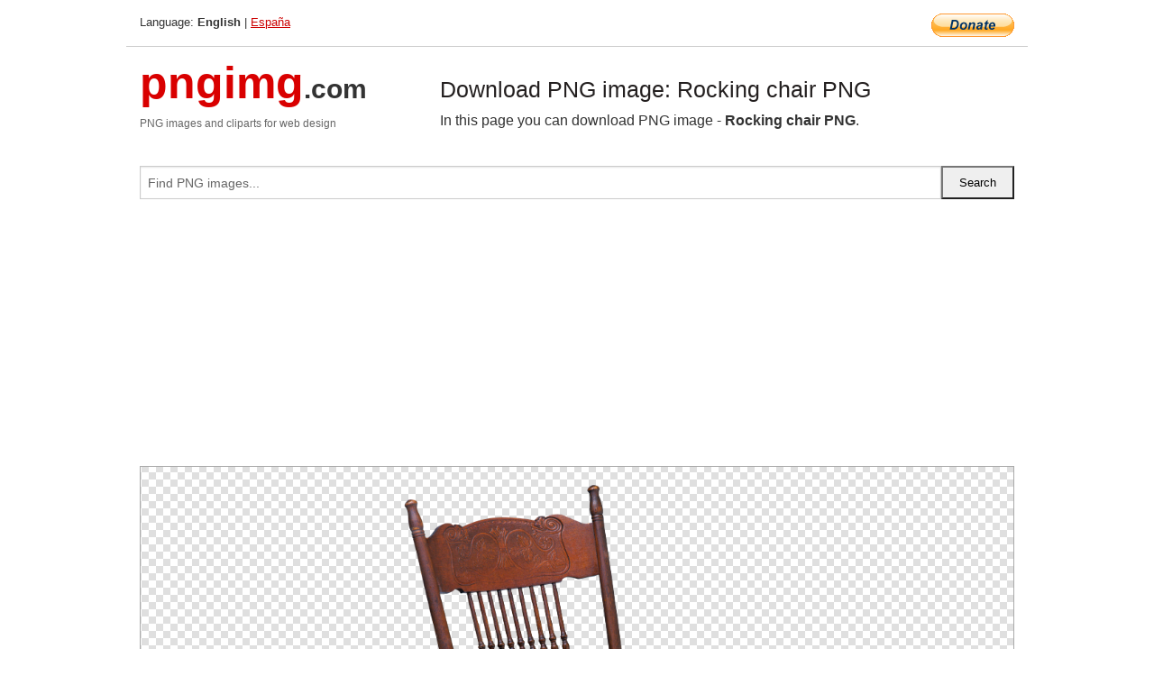

--- FILE ---
content_type: text/html; charset=UTF-8
request_url: https://pngimg.com/image/100524
body_size: 5192
content:
<!DOCTYPE html>
<html lang="en">
<head>
    <link rel="stylesheet" type="text/css" href="https://pngimg.com/distr/css/css.css"/>
    <title>Rocking chair PNG transparent image download, size: 2479x2900px</title>
    <meta http-equiv="Content-Type" content="text/html; charset=utf-8"/>
    <meta name="viewport" content="width=device-width, initial-scale=1.0"/>
    <meta name="robots" content="index, follow"/>
    <meta name="keywords" content="Rocking chair PNG size: 2479x2900px, Rocking chair PNG images, PNG image: Rocking chair PNG, free PNG image, Rocking chair"/>
    <meta name="description" content="Rocking chair PNG PNG image with transparent background, size: 2479x2900px. Rocking chair PNG in high resolution. Download: https://pngimg.com/https://pngimg.com/uploads/rocking_chair/rocking_chair_PNG47.png"/>
    <meta name="google-site-verification" content="qcYfEN7AYS0t2uzuv1nfdpuWns53GYFbGG0rNLsatHM"/>
    <meta property="og:locale" content="en_US"/>
    <meta property="og:type" content="article"/>
    <meta property="og:title" content="Rocking chair PNG image with transparent background"/>
    <meta property="og:description" content="Rocking chair PNG PNG image. You can download PNG image Rocking chair PNG, free PNG image, Rocking chair PNG PNG"/>
    <meta property="og:url" content="https://pngimg.com/image/100524"/>
    <meta property="og:site_name" content="pngimg.com"/>
    <meta property="og:image" content="https://pngimg.com/uploads/rocking_chair/rocking_chair_PNG47.png"/>
    <meta name="twitter:card" content="summary"/>
    <meta name="twitter:description" content="Rocking chair PNG PNG image. You can download PNG image Rocking chair PNG, free PNG image, Rocking chair PNG PNG"/>
    <meta name="twitter:title" content="Rocking chair PNG image with transparent background"/>
    <meta name="twitter:image" content="https://pngimg.com/uploads/rocking_chair/rocking_chair_PNG47.png"/>
    <link rel="canonical"
          href="https://pngimg.com/image/100524"/>
    <link rel="shortcut icon" href="https://pngimg.com/favicon.ico"/>
        <script async src="https://pagead2.googlesyndication.com/pagead/js/adsbygoogle.js?client=ca-pub-0593512396584361"
            crossorigin="anonymous"></script>
        <script async custom-element="amp-auto-ads"
            src="https://cdn.ampproject.org/v0/amp-auto-ads-0.1.js">
    </script>
</head>
<body>
<amp-auto-ads type="adsense"
              data-ad-client="ca-pub-0593512396584361">
</amp-auto-ads>
<div class="row bottom_border">
    <div class="large-10 small-8 columns">
        Language: <b>English</b> | <a href="https://pngimg.es">España</a>
    </div>
    <div class="large-2 small-4 columns" style="text-align: right;">
        <a href="https://www.paypal.com/donate/?hosted_button_id=H269GXHKMEZBG" target="_blank"><img
                    src="/distr/img/btn_donate_lg.gif" style="border:0" alt="Donate"/></a>
    </div>
</div>
<div class="row top-logo">
    <div class="large-4 medium-4 small-12 columns logo_div" style="text-align:left;">
        <a href="/" class="none"><span class="logo"><span class="logo_title">pngimg</span>.com</span></a>
        <h1>PNG images and cliparts for web design</h1>
    </div>
    <div class="large-8 medium-8 small-12 columns" style="text-align:left;padding-top:30px;">
        <h1>Download PNG image: Rocking chair PNG </h1>
     In this page you can download PNG image  - <strong>Rocking chair PNG</strong>.<br/><br/>    </div>
</div>
<div class="row">
    <div class="large-12 columns search_form_div" itemscope="" itemtype="http://schema.org/WebSite">
        <link itemprop="url" href="https://pngimg.com"/>
        <form itemprop="potentialAction" itemscope="" itemtype="http://schema.org/SearchAction" method="get"
              action="https://pngimg.com/search_image/">
            <meta itemprop="target" content="https://pngimg.com/search_image/?search_image={search_image}"/>
            <div class="row collapse search_form">
                <div class="large-11 small-9 columns">
                    <input type="text" itemprop="query-input" name="search_image" value=""
                           placeholder="Find PNG images..."/>
                </div>
                <div class="large-1 small-3 columns">
                    <input type="submit" name="search_button" value="Search"/>
                </div>
            </div>
        </form>
    </div>
</div>
<div class="row">
    <div class="large-12 columns">
        <ins class="adsbygoogle"
     style="display:block"
     data-ad-client="ca-pub-0593512396584361"
     data-ad-slot="7194450127"
     data-ad-format="auto"
     data-full-width-responsive="true"></ins>
<script>
     (adsbygoogle = window.adsbygoogle || []).push({});
</script><div class="png_big" itemscope itemtype="http://schema.org/ImageObject">
                                    <img itemprop="contentUrl" data-original="https://pngimg.com/uploads/rocking_chair/rocking_chair_PNG47.png" src="https://pngimg.com/uploads/rocking_chair/rocking_chair_PNG47.png" alt="Rocking chair PNG" title="Rocking chair PNG" style="border:0;width:auto;width: 470px;max-height:550px;">                                          
                                    <meta itemprop="representativeOfPage" content="true">
                                    <meta itemprop="fileFormat" content="image/png">                                   
                                    <meta itemprop="contentSize" content="4975 kilo"/>                                   
                                    <meta itemprop="thumbnail" content="https://pngimg.com/uploads/rocking_chair/small/rocking_chair_PNG47.png" />
                                    <meta itemprop="width" content="2479" />
                                    <meta itemprop="height" content="2900" />
                                    <meta itemprop="usageInfo" content="https://pngimg.com/license" />
                                    <meta itemprop="name" content="Rocking chair PNG" />
                                    <meta itemprop="image" content="https://pngimg.com/uploads/rocking_chair/rocking_chair_PNG47.png" />                                    
                                </div>   
                      
<div>
    <a href="/d/rocking_chair_PNG47.png" class="download_png" target="_blank" style="width:200px;">Download PNG image</a> <br/>
    Share image: <br/>
    <div class="share-buttons">
    <button
        class="facebook"
        onClick='window.open("https://www.facebook.com/sharer.php?u=https://pngimg.com/image/100524","sharer","status=0,toolbar=0,width=650,height=500");'
        title="Share in Facebook">
    </button>    
    <button
        class="telegram"
        onClick='window.open("https://telegram.me/share/url?url=https://pngimg.com/image/100524","sharer","status=0,toolbar=0,width=650,height=500");'
        title="Share in Telegram">
    </button>
    <button
        class="pinterest"
        onClick='window.open("https://ru.pinterest.com/pin/create/button/?url=https://pngimg.com/image/100524&media=http:https://pngimg.com/uploads/rocking_chair/small/rocking_chair_PNG47.png&description=Rocking+chair+PNG","sharer","status=0,toolbar=0,width=650,height=500");'       
        title="Pin">
    </button>
    <button
        class="twitter"
        onClick='window.open("https://twitter.com/intent/tweet?text=Rocking chair PNG&url= https://pngimg.com/image/100524","sharer","status=0,toolbar=0,width=650,height=500");'
        title="Tweet">
    </button>
</div>

    <br/>
          <b>License:</b> <a class="black" href="https://pngimg.com/license" target="_blank">Attribution-NonCommercial 4.0 International (CC BY-NC 4.0)</a>
          <div style="font-size:12px;margin-top:8px;">
                                        
                                            Keywords: <span><a class="black" href="https://pngimg.com/uploads/rocking_chair/rocking_chair_PNG47.png">Rocking chair PNG size: 2479x2900px, Rocking chair PNG images, PNG image: Rocking chair PNG, free PNG image, Rocking chair</a></span><br/>
                                            Image category: <b>Rocking chair</b><br/>
                							Format: <strong>PNG image with alpha (transparent)</strong><br/>
                							Resolution:  2479x2900<br/>
                							Size:  4975 kb<br/>
                                        </div>     
</div><ins class="adsbygoogle"
     style="display:block"
     data-ad-client="ca-pub-0593512396584361"
     data-ad-slot="7194450127"
     data-ad-format="auto"
     data-full-width-responsive="true"></ins>
<script>
     (adsbygoogle = window.adsbygoogle || []).push({});
</script><br/><h1>Rocking chair PNG image with transparent background | rocking_chair_PNG47.png</h1>   
                                        <div><span itemscope itemtype="http://schema.org/BreadcrumbList">
       <span itemprop="itemListElement" itemscope itemtype="http://schema.org/ListItem">
          <a href="/" itemprop="item"><span itemprop="name">Home</span></a>
          <meta itemprop="position" content="1" />
        </span>
         &raquo; 
         <span itemprop="itemListElement" itemscope itemtype="http://schema.org/ListItem">
           <a href="/images/furniture/" itemprop="item"><span itemprop="name">FURNITURE</span></a>
           <meta itemprop="position" content="2" />
         </span>
          &raquo; 
         <span itemprop="itemListElement" itemscope itemtype="http://schema.org/ListItem"> 
           <a href="/images/furniture/rocking_chair/" itemprop="item"><span itemprop="name">Rocking chair</span></a>
           <meta itemprop="position" content="3" />
          </span>
           &raquo;  
           <span itemprop="itemListElement" itemscope itemtype="http://schema.org/ListItem">
             <a href="/image/100524" itemprop="item"><span itemprop="name">Rocking chair PNG</span></a>
             <meta itemprop="position" content="4" />
           </span>
         </span>
           <br/><br/></div>
                                       <p>This image has format <b>transparent PNG</b> with resolution <b>2479x2900</b>.<br/> You can <b>download</b> this image in best resolution from this page and use it for design and web design.</p> 
                                       <p><b>Rocking chair PNG</b> with transparent background you can download for free, just click on download button. </p>                                                                          
                                        <br/> <br/>                <!-- PNGIMG2020 vertical -->
        <ins class="adsbygoogle"
             style="display:block"
             data-ad-client="ca-pub-0593512396584361"
             data-ad-slot="2654000182"
             data-ad-format="auto"></ins>
        <script>
            (adsbygoogle = window.adsbygoogle || []).push({});
        </script>
                <div class="row">
            <div class="large-12 columns main_content">
                <h1>More images of Rocking chair</h1><ul class="small-block-grid-2 medium-block-grid-3 large-block-grid-4" itemscope itemtype="http://schema.org/ImageGallery"><li>
        <div class="png_png png_imgs" style="padding:15px;background:#fff !important;overflow:hidden;">
            <a href="https://shutterstock.7eer.net/c/3442943/560528/1305?u=https%3A%2F%2Fwww.shutterstock.com%2Fimage-photo%2Frocking-chair-overlooks-blue-ridge-mountains-2667652313" target="_blank"><img style="min-width:200px;max-width:242px;border:0;" src="https://image.shutterstock.com/image-photo/rocking-chair-overlooks-blue-ridge-260nw-2667652313.jpg" alt="A rocking chair overlooks the Blue Ridge Mountains in Asheville, North Carolina"  title="A rocking chair overlooks the Blue Ridge Mountains in Asheville, North Carolina"/></a>
         </div>   
         <div class="description_div">
            <div class="img_desc"><a href="https://shutterstock.7eer.net/c/3442943/560528/1305?u=https%3A%2F%2Fwww.shutterstock.com%2Fimage-photo%2Frocking-chair-overlooks-blue-ridge-mountains-2667652313"><b>A rocking chair overlooks th...</b></a></div>
                                      <div class="row">
                                          <div class="large-6 columns res_size">
                                            Shutterstock.com
                                          </div>
                                          <div class="large-6 columns">
                                             <a href="https://shutterstock.7eer.net/c/3442943/560528/1305?u=https%3A%2F%2Fwww.shutterstock.com%2Fimage-photo%2Frocking-chair-overlooks-blue-ridge-mountains-2667652313" class="download_png">Download</a>
                                          </div>
                                       </div>
               </div>  					
            </li><li>
        <div class="png_png png_imgs" style="padding:15px;background:#fff !important;overflow:hidden;">
            <a href="https://shutterstock.7eer.net/c/3442943/560528/1305?u=https%3A%2F%2Fwww.shutterstock.com%2Fimage-photo%2Fwooden-rocking-chair-755320720" target="_blank"><img style="min-width:200px;max-width:242px;border:0;" src="https://image.shutterstock.com/image-photo/wooden-rocking-chair-260nw-755320720.jpg" alt="Wooden rocking chair"  title="Wooden rocking chair"/></a>
         </div>   
         <div class="description_div">
            <div class="img_desc"><a href="https://shutterstock.7eer.net/c/3442943/560528/1305?u=https%3A%2F%2Fwww.shutterstock.com%2Fimage-photo%2Fwooden-rocking-chair-755320720"><b>Wooden rocking chair</b></a></div>
                                      <div class="row">
                                          <div class="large-6 columns res_size">
                                            Shutterstock.com
                                          </div>
                                          <div class="large-6 columns">
                                             <a href="https://shutterstock.7eer.net/c/3442943/560528/1305?u=https%3A%2F%2Fwww.shutterstock.com%2Fimage-photo%2Fwooden-rocking-chair-755320720" class="download_png">Download</a>
                                          </div>
                                       </div>
               </div>  					
            </li><li>
        <div class="png_png png_imgs" style="padding:15px;background:#fff !important;overflow:hidden;">
            <a href="https://shutterstock.7eer.net/c/3442943/560528/1305?u=https%3A%2F%2Fwww.shutterstock.com%2Fimage-photo%2Fpainted-purple-rocking-chair-brown-body-1798411483" target="_blank"><img style="min-width:200px;max-width:242px;border:0;" src="https://image.shutterstock.com/image-vector/painted-purple-rocking-chair-brown-260nw-1798411483.jpg" alt="painted purple rocking chair with brown body with shadow on orange background"  title="painted purple rocking chair with brown body with shadow on orange background"/></a>
         </div>   
         <div class="description_div">
            <div class="img_desc"><a href="https://shutterstock.7eer.net/c/3442943/560528/1305?u=https%3A%2F%2Fwww.shutterstock.com%2Fimage-photo%2Fpainted-purple-rocking-chair-brown-body-1798411483"><b>painted purple rocking chair...</b></a></div>
                                      <div class="row">
                                          <div class="large-6 columns res_size">
                                            Shutterstock.com
                                          </div>
                                          <div class="large-6 columns">
                                             <a href="https://shutterstock.7eer.net/c/3442943/560528/1305?u=https%3A%2F%2Fwww.shutterstock.com%2Fimage-photo%2Fpainted-purple-rocking-chair-brown-body-1798411483" class="download_png">Download</a>
                                          </div>
                                       </div>
               </div>  					
            </li><li>
        <div class="png_png png_imgs" style="padding:15px;background:#fff !important;overflow:hidden;">
            <a href="https://shutterstock.7eer.net/c/3442943/560528/1305?u=https%3A%2F%2Fwww.shutterstock.com%2Fimage-photo%2Fvintage-wooden-rocking-chair-silhouette-set-2316518675" target="_blank"><img style="min-width:200px;max-width:242px;border:0;" src="https://image.shutterstock.com/image-vector/vintage-wooden-rocking-chair-silhouette-260nw-2316518675.jpg" alt="Vintage wooden rocking chair silhouette set, "Antique rocking chair silhouette vector""  title="Vintage wooden rocking chair silhouette set, "Antique rocking chair silhouette vector""/></a>
         </div>   
         <div class="description_div">
            <div class="img_desc"><a href="https://shutterstock.7eer.net/c/3442943/560528/1305?u=https%3A%2F%2Fwww.shutterstock.com%2Fimage-photo%2Fvintage-wooden-rocking-chair-silhouette-set-2316518675"><b>Vintage wooden rocking chair...</b></a></div>
                                      <div class="row">
                                          <div class="large-6 columns res_size">
                                            Shutterstock.com
                                          </div>
                                          <div class="large-6 columns">
                                             <a href="https://shutterstock.7eer.net/c/3442943/560528/1305?u=https%3A%2F%2Fwww.shutterstock.com%2Fimage-photo%2Fvintage-wooden-rocking-chair-silhouette-set-2316518675" class="download_png">Download</a>
                                          </div>
                                       </div>
               </div>  					
            </li><li itemprop="associatedMedia" itemscope itemtype="http://schema.org/ImageObject">
                            <meta itemprop="fileFormat" content="image/png">
                            <link itemprop="contentUrl" href="https://pngimg.com/uploads/rocking_chair/rocking_chair_PNG50.png">
                            <meta itemprop="keywords" content="Rocking chair PNG">
            						<div class="png_png png_imgs">
                                      <a itemprop="url" href="https://pngimg.com/image/100527" title="Rocking chair PNG" target="_blank"><img itemprop="thumbnail" src="https://pngimg.com/uploads/rocking_chair/small/rocking_chair_PNG50.png" data-original="https://pngimg.com/uploads/rocking_chair/small/rocking_chair_PNG50.png" alt="Rocking chair PNG" style="padding-top:10px;border:0;" title="Rocking chair PNG" /></a>
                                    </div>   
                                    <div class="description_div">
                                      <div class="img_desc" itemprop="description"><a href="https://pngimg.com/image/100527"><b>Rocking chair PNG</b></a></div>
                                      
                                      <div class="row">
                                          <div class="large-6 columns res_size">
                                             Res.: 1000x1000 <br/> Size: 973 kb
                                          </div>
                                          <div class="large-6 columns">
                                             <a href="https://pngimg.com/image/100527" class="download_png">Download</a>
                                          </div>
                                      </div>                                     
                                    </div>  						
            				</li><li itemprop="associatedMedia" itemscope itemtype="http://schema.org/ImageObject">
                            <meta itemprop="fileFormat" content="image/png">
                            <link itemprop="contentUrl" href="https://pngimg.com/uploads/rocking_chair/rocking_chair_PNG21.png">
                            <meta itemprop="keywords" content="Rocking chair PNG">
            						<div class="png_png png_imgs">
                                      <a itemprop="url" href="https://pngimg.com/image/100498" title="Rocking chair PNG" target="_blank"><img itemprop="thumbnail" src="https://pngimg.com/uploads/rocking_chair/small/rocking_chair_PNG21.png" data-original="https://pngimg.com/uploads/rocking_chair/small/rocking_chair_PNG21.png" alt="Rocking chair PNG" style="padding-top:10px;border:0;" title="Rocking chair PNG" /></a>
                                    </div>   
                                    <div class="description_div">
                                      <div class="img_desc" itemprop="description"><a href="https://pngimg.com/image/100498"><b>Rocking chair PNG</b></a></div>
                                      
                                      <div class="row">
                                          <div class="large-6 columns res_size">
                                             Res.: 400x400 <br/> Size: 56 kb
                                          </div>
                                          <div class="large-6 columns">
                                             <a href="https://pngimg.com/image/100498" class="download_png">Download</a>
                                          </div>
                                      </div>                                     
                                    </div>  						
            				</li><li itemprop="associatedMedia" itemscope itemtype="http://schema.org/ImageObject">
                            <meta itemprop="fileFormat" content="image/png">
                            <link itemprop="contentUrl" href="https://pngimg.com/uploads/rocking_chair/rocking_chair_PNG14.png">
                            <meta itemprop="keywords" content="Rocking chair PNG">
            						<div class="png_png png_imgs">
                                      <a itemprop="url" href="https://pngimg.com/image/100491" title="Rocking chair PNG" target="_blank"><img itemprop="thumbnail" src="https://pngimg.com/uploads/rocking_chair/small/rocking_chair_PNG14.png" data-original="https://pngimg.com/uploads/rocking_chair/small/rocking_chair_PNG14.png" alt="Rocking chair PNG" style="padding-top:10px;border:0;" title="Rocking chair PNG" /></a>
                                    </div>   
                                    <div class="description_div">
                                      <div class="img_desc" itemprop="description"><a href="https://pngimg.com/image/100491"><b>Rocking chair PNG</b></a></div>
                                      
                                      <div class="row">
                                          <div class="large-6 columns res_size">
                                             Res.: 1844x1794 <br/> Size: 1146 kb
                                          </div>
                                          <div class="large-6 columns">
                                             <a href="https://pngimg.com/image/100491" class="download_png">Download</a>
                                          </div>
                                      </div>                                     
                                    </div>  						
            				</li><li itemprop="associatedMedia" itemscope itemtype="http://schema.org/ImageObject">
                            <meta itemprop="fileFormat" content="image/png">
                            <link itemprop="contentUrl" href="https://pngimg.com/uploads/rocking_chair/rocking_chair_PNG34.png">
                            <meta itemprop="keywords" content="Rocking chair PNG">
            						<div class="png_png png_imgs">
                                      <a itemprop="url" href="https://pngimg.com/image/100511" title="Rocking chair PNG" target="_blank"><img itemprop="thumbnail" src="https://pngimg.com/uploads/rocking_chair/small/rocking_chair_PNG34.png" data-original="https://pngimg.com/uploads/rocking_chair/small/rocking_chair_PNG34.png" alt="Rocking chair PNG" style="padding-top:10px;border:0;" title="Rocking chair PNG" /></a>
                                    </div>   
                                    <div class="description_div">
                                      <div class="img_desc" itemprop="description"><a href="https://pngimg.com/image/100511"><b>Rocking chair PNG</b></a></div>
                                      
                                      <div class="row">
                                          <div class="large-6 columns res_size">
                                             Res.: 1000x667 <br/> Size: 289 kb
                                          </div>
                                          <div class="large-6 columns">
                                             <a href="https://pngimg.com/image/100511" class="download_png">Download</a>
                                          </div>
                                      </div>                                     
                                    </div>  						
            				</li><li itemprop="associatedMedia" itemscope itemtype="http://schema.org/ImageObject">
                            <meta itemprop="fileFormat" content="image/png">
                            <link itemprop="contentUrl" href="https://pngimg.com/uploads/rocking_chair/rocking_chair_PNG28.png">
                            <meta itemprop="keywords" content="Rocking chair PNG">
            						<div class="png_png png_imgs">
                                      <a itemprop="url" href="https://pngimg.com/image/100505" title="Rocking chair PNG" target="_blank"><img itemprop="thumbnail" src="https://pngimg.com/uploads/rocking_chair/small/rocking_chair_PNG28.png" data-original="https://pngimg.com/uploads/rocking_chair/small/rocking_chair_PNG28.png" alt="Rocking chair PNG" style="padding-top:10px;border:0;" title="Rocking chair PNG" /></a>
                                    </div>   
                                    <div class="description_div">
                                      <div class="img_desc" itemprop="description"><a href="https://pngimg.com/image/100505"><b>Rocking chair PNG</b></a></div>
                                      
                                      <div class="row">
                                          <div class="large-6 columns res_size">
                                             Res.: 600x702 <br/> Size: 383 kb
                                          </div>
                                          <div class="large-6 columns">
                                             <a href="https://pngimg.com/image/100505" class="download_png">Download</a>
                                          </div>
                                      </div>                                     
                                    </div>  						
            				</li><li itemprop="associatedMedia" itemscope itemtype="http://schema.org/ImageObject">
                            <meta itemprop="fileFormat" content="image/png">
                            <link itemprop="contentUrl" href="https://pngimg.com/uploads/rocking_chair/rocking_chair_PNG4.png">
                            <meta itemprop="keywords" content="Rocking chair PNG">
            						<div class="png_png png_imgs">
                                      <a itemprop="url" href="https://pngimg.com/image/100481" title="Rocking chair PNG" target="_blank"><img itemprop="thumbnail" src="https://pngimg.com/uploads/rocking_chair/small/rocking_chair_PNG4.png" data-original="https://pngimg.com/uploads/rocking_chair/small/rocking_chair_PNG4.png" alt="Rocking chair PNG" style="padding-top:10px;border:0;" title="Rocking chair PNG" /></a>
                                    </div>   
                                    <div class="description_div">
                                      <div class="img_desc" itemprop="description"><a href="https://pngimg.com/image/100481"><b>Rocking chair PNG</b></a></div>
                                      
                                      <div class="row">
                                          <div class="large-6 columns res_size">
                                             Res.: 790x937 <br/> Size: 456 kb
                                          </div>
                                          <div class="large-6 columns">
                                             <a href="https://pngimg.com/image/100481" class="download_png">Download</a>
                                          </div>
                                      </div>                                     
                                    </div>  						
            				</li><li itemprop="associatedMedia" itemscope itemtype="http://schema.org/ImageObject">
                            <meta itemprop="fileFormat" content="image/png">
                            <link itemprop="contentUrl" href="https://pngimg.com/uploads/rocking_chair/rocking_chair_PNG24.png">
                            <meta itemprop="keywords" content="Rocking chair PNG">
            						<div class="png_png png_imgs">
                                      <a itemprop="url" href="https://pngimg.com/image/100501" title="Rocking chair PNG" target="_blank"><img itemprop="thumbnail" src="https://pngimg.com/uploads/rocking_chair/small/rocking_chair_PNG24.png" data-original="https://pngimg.com/uploads/rocking_chair/small/rocking_chair_PNG24.png" alt="Rocking chair PNG" style="padding-top:10px;border:0;" title="Rocking chair PNG" /></a>
                                    </div>   
                                    <div class="description_div">
                                      <div class="img_desc" itemprop="description"><a href="https://pngimg.com/image/100501"><b>Rocking chair PNG</b></a></div>
                                      
                                      <div class="row">
                                          <div class="large-6 columns res_size">
                                             Res.: 665x777 <br/> Size: 399 kb
                                          </div>
                                          <div class="large-6 columns">
                                             <a href="https://pngimg.com/image/100501" class="download_png">Download</a>
                                          </div>
                                      </div>                                     
                                    </div>  						
            				</li><li itemprop="associatedMedia" itemscope itemtype="http://schema.org/ImageObject">
                            <meta itemprop="fileFormat" content="image/png">
                            <link itemprop="contentUrl" href="https://pngimg.com/uploads/rocking_chair/rocking_chair_PNG36.png">
                            <meta itemprop="keywords" content="Rocking chair PNG">
            						<div class="png_png png_imgs">
                                      <a itemprop="url" href="https://pngimg.com/image/100513" title="Rocking chair PNG" target="_blank"><img itemprop="thumbnail" src="https://pngimg.com/uploads/rocking_chair/small/rocking_chair_PNG36.png" data-original="https://pngimg.com/uploads/rocking_chair/small/rocking_chair_PNG36.png" alt="Rocking chair PNG" style="padding-top:10px;border:0;" title="Rocking chair PNG" /></a>
                                    </div>   
                                    <div class="description_div">
                                      <div class="img_desc" itemprop="description"><a href="https://pngimg.com/image/100513"><b>Rocking chair PNG</b></a></div>
                                      
                                      <div class="row">
                                          <div class="large-6 columns res_size">
                                             Res.: 1505x1503 <br/> Size: 1408 kb
                                          </div>
                                          <div class="large-6 columns">
                                             <a href="https://pngimg.com/image/100513" class="download_png">Download</a>
                                          </div>
                                      </div>                                     
                                    </div>  						
            				</li></ul>            </div>
        </div>
        <div class="large-12 columns main_content">
            <h1>Rocking chair</h1><p>
	A <strong>rocking chair</strong> or rocker is a type of chair with two curved bands (also known as rockers) attached to the bottom of the legs, connecting the legs on each side to each other. The rockers contact the floor at only two points, giving the occupant the ability to rock back and forth by shifting their weight or pushing lightly with their feet. Rocking chairs are most commonly made of wood. Some rocking chairs can fold.
</p>
<p>
	The word rocking chair comes from the verb to rock. The first known use of the term rocking chair was in 1766.
</p>
<p>
	Rocking chairs are often seen as evocative of parenting, as the gentle rocking motion soothes infants and sends them off to sleep.
</p>
<p>
	Many adults find rocking chairs soothing because of the gentle motion. Gentle rocking motion has been shown to provide faster onset of sleep than remaining stationary, mimicking the process of a parent rocking a child to sleep.
</p>
<p>
	Rocking chairs are also comfortable because, when a user sits in one without rocking, the chair automatically rocks backward until the sitter's center of gravity is met, thus granting an ergonomic benefit with the occupant kept at an un-stressed position and angle.
</p>
<p>
	Varieties of rockers include those mounted on a spring base (or platform) called "platform rockers" and those with swinging braces commonly known as gliders.
</p>
<p>
	Though American inventor Benjamin Franklin is sometimes credited with inventing the rocking chair, historians actually trace the rocking chair's origins to North America during the early 18th century, when Franklin was a child. Originally used in gardens, they were simply ordinary chairs with rockers attached. It was in 1725 that early rocking chairs first appeared in England. The production of wicker rocking chairs reached its peak in America during the middle of the 18th century. These wicker rockers, as they were popularly known, were famous for their craftsmanship and creative designs. Rocking cradles long predate rocking chairs however and an example exists from antiquity, found in the ruins of Herculaneum.
</p>
<p>
	Michael Thonet, a German craftsman, created the first bentwood rocking chair in 1860. This design is distinguished by its graceful shape and its light weight. These rocking chairs were influenced by Greek and Roman designs as well as Renaissance and colonial era artistry.
</p>
<p>
	During the 1920s, however, folding rocking chairs became more popular in the United States and in Europe. They were handy for outdoor activities and travel purposes. By the 1950s, rocking chairs built by Sam Maloof, an American craftsman, became famous for their durability and deluxe appearance. Maloof's rocking chairs are distinguished by their ski-shaped rockers.
</p>
<p>
	In this clipart you can download free PNG images: <strong>Rocking chair PNG images free download</strong>
</p>        </div>
    </div>
</div>
</div>
<!-- Google tag (gtag.js) -->
<script async src="https://www.googletagmanager.com/gtag/js?id=G-9TJPV0DEQB"></script>
<script>
    window.dataLayer = window.dataLayer || [];
    function gtag(){dataLayer.push(arguments);}
    gtag('js', new Date());

    gtag('config', 'G-9TJPV0DEQB');
</script></body>
</html>



--- FILE ---
content_type: text/html; charset=utf-8
request_url: https://www.google.com/recaptcha/api2/aframe
body_size: 265
content:
<!DOCTYPE HTML><html><head><meta http-equiv="content-type" content="text/html; charset=UTF-8"></head><body><script nonce="o5bMCgrdztpKgym0qdcHUA">/** Anti-fraud and anti-abuse applications only. See google.com/recaptcha */ try{var clients={'sodar':'https://pagead2.googlesyndication.com/pagead/sodar?'};window.addEventListener("message",function(a){try{if(a.source===window.parent){var b=JSON.parse(a.data);var c=clients[b['id']];if(c){var d=document.createElement('img');d.src=c+b['params']+'&rc='+(localStorage.getItem("rc::a")?sessionStorage.getItem("rc::b"):"");window.document.body.appendChild(d);sessionStorage.setItem("rc::e",parseInt(sessionStorage.getItem("rc::e")||0)+1);localStorage.setItem("rc::h",'1769750323843');}}}catch(b){}});window.parent.postMessage("_grecaptcha_ready", "*");}catch(b){}</script></body></html>